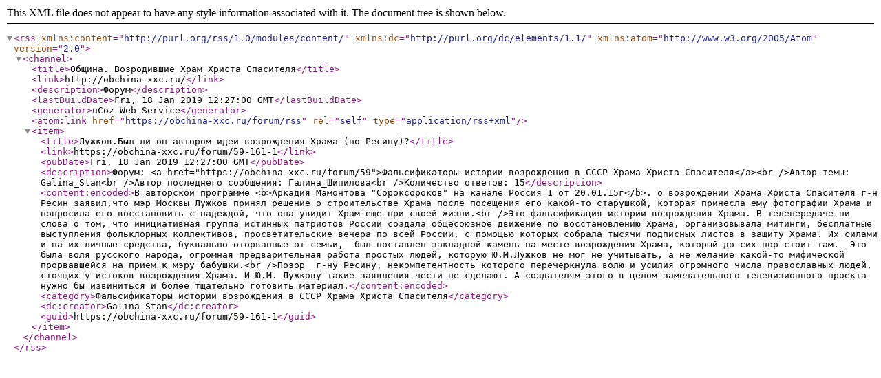

--- FILE ---
content_type: text/xml; charset=UTF-8
request_url: https://obchina-xxc.ru/forum/59-0-0-37
body_size: 1765
content:
<?xml version="1.0" encoding="UTF-8" ?>
<rss version="2.0" xmlns:content="http://purl.org/rss/1.0/modules/content/" xmlns:dc="http://purl.org/dc/elements/1.1/" xmlns:atom="http://www.w3.org/2005/Atom">
	<channel>
		<title>Община. Возродившие Храм Христа Спасителя</title>
		<link>http://obchina-xxc.ru/</link>
		<description>Форум</description>
		<lastBuildDate>Fri, 18 Jan 2019 12:27:00 GMT</lastBuildDate>
		<generator>uCoz Web-Service</generator>
		<atom:link href="https://obchina-xxc.ru/forum/rss" rel="self" type="application/rss+xml" />
		
		<item>
			<title>Лужков.Был ли он автором идеи возрождения Храма (по Ресину)?</title>
			<link>https://obchina-xxc.ru/forum/59-161-1</link>
			<pubDate>Fri, 18 Jan 2019 12:27:00 GMT</pubDate>
			<description>Форум: &lt;a href=&quot;https://obchina-xxc.ru/forum/59&quot;&gt;Фальсификаторы истории возрождения в СССР Храма Христа Спасителя&lt;/a&gt;&lt;br /&gt;Автор темы: Galina_Stan&lt;br /&gt;Автор последнего сообщения: Галина_Шипилова&lt;br /&gt;Количество ответов: 15</description>
			<content:encoded>В авторской программе &lt;b&gt;Аркадия Мамонтова &quot;Сороксороков&quot; на канале Россия 1 от 20.01.15г&lt;/b&gt;. о возрождении Храма Христа Спасителя г-н Ресин заявил,что мэр Москвы Лужков принял решение о строительстве Храма после посещения его какой-то старушкой, которая принесла ему фотографии Храма и попросила его восстановить с надеждой, что она увидит Храм еще при своей жизни.&lt;br /&gt;Это фальсификация истории возрождения Храма. В телепередаче ни слова о том, что инициативная группа истинных патриотов России создала общесоюзное движение по восстановлению Храма, организовывала митинги, бесплатные выступления фольклорных коллективов, просветительские вечера по всей России, с помощью которых собрала тысячи подписных листов в защиту Храма. Их силами и на их личные средства, буквально оторванные от семьи,  был поставлен закладной камень на месте возрождения Храма, который до сих пор стоит там.  Это была воля русского народа, огромная предварительная работа простых людей, которую Ю.М.Лужков не мог не учитывать, а не желание какой-то мифической прорвавшейся на прием к мэру бабушки.&lt;br /&gt;Позор  г-ну Ресину, некомпетентность которого перечеркнула волю и усилия огромного числа православных людей, стоящих у истоков возрождения Храма. И Ю.М. Лужкову такие заявления чести не сделают. А создателям этого в целом замечательного телевизионного проекта нужно бы извиниться и более тщательно готовить материал.</content:encoded>
			<category>Фальсификаторы истории возрождения в СССР Храма Христа Спасителя</category>
			<dc:creator>Galina_Stan</dc:creator>
			<guid>https://obchina-xxc.ru/forum/59-161-1</guid>
		</item>
	</channel>
</rss>